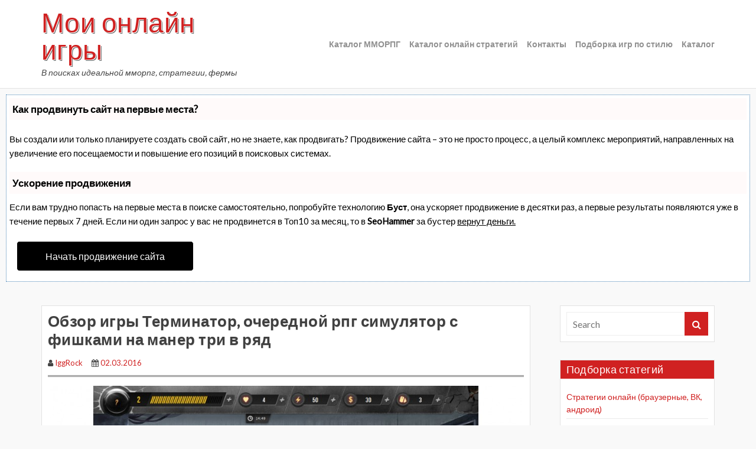

--- FILE ---
content_type: text/html
request_url: https://iggrock.ru/post/13027
body_size: 12077
content:
<!DOCTYPE html>
<html lang="ru-RU">
<head>

<script type="text/javascript" src="https://setmar.ru/imgs/js/jquery.js"></script>
<script type="text/javascript" src="https://setmar.ru/imgs/js/jquery.cycle2.js"></script>
<script type="text/javascript" src="https://setmar.ru/imgs/js/ealinkgo.js"></script>


	<meta charset="UTF-8">
    
    
    
<title>Обзор игры Терминатор, очередной рпг симулятор с фишками на манер три в ряд | Мои онлайн игры</title>

		<!-- All in One SEO 4.1.4.5 -->
		<meta name="description" content="Все-таки грамотный узнаваемый сеттинг — это залог успеха. Ну плюс еще наглость, с которой по идее должны бороться представители ВК, но борются слабо, так как стоит чуть зазеваться, как данное приложение весело и энергично закидывает фотки в мои фотографии, которые ..." />
		
		
		
		<!-- All in One SEO -->








	<link rel='stylesheet' id='wp-block-library-css'  href='/wp-includes/css/dist/block-library/style.min.css?ver=6.0.3' type='text/css' media='all' />
<style id='global-styles-inline-css' type='text/css'>
body{--wp--preset--color--black: #000000;--wp--preset--color--cyan-bluish-gray: #abb8c3;--wp--preset--color--white: #ffffff;--wp--preset--color--pale-pink: #f78da7;--wp--preset--color--vivid-red: #cf2e2e;--wp--preset--color--luminous-vivid-orange: #ff6900;--wp--preset--color--luminous-vivid-amber: #fcb900;--wp--preset--color--light-green-cyan: #7bdcb5;--wp--preset--color--vivid-green-cyan: #00d084;--wp--preset--color--pale-cyan-blue: #8ed1fc;--wp--preset--color--vivid-cyan-blue: #0693e3;--wp--preset--color--vivid-purple: #9b51e0;--wp--preset--gradient--vivid-cyan-blue-to-vivid-purple: linear-gradient(135deg,rgba(6,147,227,1) 0%,rgb(155,81,224) 100%);--wp--preset--gradient--light-green-cyan-to-vivid-green-cyan: linear-gradient(135deg,rgb(122,220,180) 0%,rgb(0,208,130) 100%);--wp--preset--gradient--luminous-vivid-amber-to-luminous-vivid-orange: linear-gradient(135deg,rgba(252,185,0,1) 0%,rgba(255,105,0,1) 100%);--wp--preset--gradient--luminous-vivid-orange-to-vivid-red: linear-gradient(135deg,rgba(255,105,0,1) 0%,rgb(207,46,46) 100%);--wp--preset--gradient--very-light-gray-to-cyan-bluish-gray: linear-gradient(135deg,rgb(238,238,238) 0%,rgb(169,184,195) 100%);--wp--preset--gradient--cool-to-warm-spectrum: linear-gradient(135deg,rgb(74,234,220) 0%,rgb(151,120,209) 20%,rgb(207,42,186) 40%,rgb(238,44,130) 60%,rgb(251,105,98) 80%,rgb(254,248,76) 100%);--wp--preset--gradient--blush-light-purple: linear-gradient(135deg,rgb(255,206,236) 0%,rgb(152,150,240) 100%);--wp--preset--gradient--blush-bordeaux: linear-gradient(135deg,rgb(254,205,165) 0%,rgb(254,45,45) 50%,rgb(107,0,62) 100%);--wp--preset--gradient--luminous-dusk: linear-gradient(135deg,rgb(255,203,112) 0%,rgb(199,81,192) 50%,rgb(65,88,208) 100%);--wp--preset--gradient--pale-ocean: linear-gradient(135deg,rgb(255,245,203) 0%,rgb(182,227,212) 50%,rgb(51,167,181) 100%);--wp--preset--gradient--electric-grass: linear-gradient(135deg,rgb(202,248,128) 0%,rgb(113,206,126) 100%);--wp--preset--gradient--midnight: linear-gradient(135deg,rgb(2,3,129) 0%,rgb(40,116,252) 100%);--wp--preset--duotone--dark-grayscale: url('#wp-duotone-dark-grayscale');--wp--preset--duotone--grayscale: url('#wp-duotone-grayscale');--wp--preset--duotone--purple-yellow: url('#wp-duotone-purple-yellow');--wp--preset--duotone--blue-red: url('#wp-duotone-blue-red');--wp--preset--duotone--midnight: url('#wp-duotone-midnight');--wp--preset--duotone--magenta-yellow: url('#wp-duotone-magenta-yellow');--wp--preset--duotone--purple-green: url('#wp-duotone-purple-green');--wp--preset--duotone--blue-orange: url('#wp-duotone-blue-orange');--wp--preset--font-size--small: 13px;--wp--preset--font-size--medium: 20px;--wp--preset--font-size--large: 36px;--wp--preset--font-size--x-large: 42px;}.has-black-color{color: var(--wp--preset--color--black) !important;}.has-cyan-bluish-gray-color{color: var(--wp--preset--color--cyan-bluish-gray) !important;}.has-white-color{color: var(--wp--preset--color--white) !important;}.has-pale-pink-color{color: var(--wp--preset--color--pale-pink) !important;}.has-vivid-red-color{color: var(--wp--preset--color--vivid-red) !important;}.has-luminous-vivid-orange-color{color: var(--wp--preset--color--luminous-vivid-orange) !important;}.has-luminous-vivid-amber-color{color: var(--wp--preset--color--luminous-vivid-amber) !important;}.has-light-green-cyan-color{color: var(--wp--preset--color--light-green-cyan) !important;}.has-vivid-green-cyan-color{color: var(--wp--preset--color--vivid-green-cyan) !important;}.has-pale-cyan-blue-color{color: var(--wp--preset--color--pale-cyan-blue) !important;}.has-vivid-cyan-blue-color{color: var(--wp--preset--color--vivid-cyan-blue) !important;}.has-vivid-purple-color{color: var(--wp--preset--color--vivid-purple) !important;}.has-black-background-color{background-color: var(--wp--preset--color--black) !important;}.has-cyan-bluish-gray-background-color{background-color: var(--wp--preset--color--cyan-bluish-gray) !important;}.has-white-background-color{background-color: var(--wp--preset--color--white) !important;}.has-pale-pink-background-color{background-color: var(--wp--preset--color--pale-pink) !important;}.has-vivid-red-background-color{background-color: var(--wp--preset--color--vivid-red) !important;}.has-luminous-vivid-orange-background-color{background-color: var(--wp--preset--color--luminous-vivid-orange) !important;}.has-luminous-vivid-amber-background-color{background-color: var(--wp--preset--color--luminous-vivid-amber) !important;}.has-light-green-cyan-background-color{background-color: var(--wp--preset--color--light-green-cyan) !important;}.has-vivid-green-cyan-background-color{background-color: var(--wp--preset--color--vivid-green-cyan) !important;}.has-pale-cyan-blue-background-color{background-color: var(--wp--preset--color--pale-cyan-blue) !important;}.has-vivid-cyan-blue-background-color{background-color: var(--wp--preset--color--vivid-cyan-blue) !important;}.has-vivid-purple-background-color{background-color: var(--wp--preset--color--vivid-purple) !important;}.has-black-border-color{border-color: var(--wp--preset--color--black) !important;}.has-cyan-bluish-gray-border-color{border-color: var(--wp--preset--color--cyan-bluish-gray) !important;}.has-white-border-color{border-color: var(--wp--preset--color--white) !important;}.has-pale-pink-border-color{border-color: var(--wp--preset--color--pale-pink) !important;}.has-vivid-red-border-color{border-color: var(--wp--preset--color--vivid-red) !important;}.has-luminous-vivid-orange-border-color{border-color: var(--wp--preset--color--luminous-vivid-orange) !important;}.has-luminous-vivid-amber-border-color{border-color: var(--wp--preset--color--luminous-vivid-amber) !important;}.has-light-green-cyan-border-color{border-color: var(--wp--preset--color--light-green-cyan) !important;}.has-vivid-green-cyan-border-color{border-color: var(--wp--preset--color--vivid-green-cyan) !important;}.has-pale-cyan-blue-border-color{border-color: var(--wp--preset--color--pale-cyan-blue) !important;}.has-vivid-cyan-blue-border-color{border-color: var(--wp--preset--color--vivid-cyan-blue) !important;}.has-vivid-purple-border-color{border-color: var(--wp--preset--color--vivid-purple) !important;}.has-vivid-cyan-blue-to-vivid-purple-gradient-background{background: var(--wp--preset--gradient--vivid-cyan-blue-to-vivid-purple) !important;}.has-light-green-cyan-to-vivid-green-cyan-gradient-background{background: var(--wp--preset--gradient--light-green-cyan-to-vivid-green-cyan) !important;}.has-luminous-vivid-amber-to-luminous-vivid-orange-gradient-background{background: var(--wp--preset--gradient--luminous-vivid-amber-to-luminous-vivid-orange) !important;}.has-luminous-vivid-orange-to-vivid-red-gradient-background{background: var(--wp--preset--gradient--luminous-vivid-orange-to-vivid-red) !important;}.has-very-light-gray-to-cyan-bluish-gray-gradient-background{background: var(--wp--preset--gradient--very-light-gray-to-cyan-bluish-gray) !important;}.has-cool-to-warm-spectrum-gradient-background{background: var(--wp--preset--gradient--cool-to-warm-spectrum) !important;}.has-blush-light-purple-gradient-background{background: var(--wp--preset--gradient--blush-light-purple) !important;}.has-blush-bordeaux-gradient-background{background: var(--wp--preset--gradient--blush-bordeaux) !important;}.has-luminous-dusk-gradient-background{background: var(--wp--preset--gradient--luminous-dusk) !important;}.has-pale-ocean-gradient-background{background: var(--wp--preset--gradient--pale-ocean) !important;}.has-electric-grass-gradient-background{background: var(--wp--preset--gradient--electric-grass) !important;}.has-midnight-gradient-background{background: var(--wp--preset--gradient--midnight) !important;}.has-small-font-size{font-size: var(--wp--preset--font-size--small) !important;}.has-medium-font-size{font-size: var(--wp--preset--font-size--medium) !important;}.has-large-font-size{font-size: var(--wp--preset--font-size--large) !important;}.has-x-large-font-size{font-size: var(--wp--preset--font-size--x-large) !important;}
</style>
<link rel='stylesheet' id='colorskin-bootstrap-grid-css'  href='/wp-content/themes/colorskin/css/bootstrap-grid.css?ver=1' type='text/css' media='all' />
<link rel='stylesheet' id='colorskin-style-css'  href='/wp-content/themes/colorskin/style.css?ver=6.0.3' type='text/css' media='all' />
<link rel='stylesheet' id='colorskin_red_style-css'  href='/wp-content/themes/colorskin/css/red.css?ver=6.0.3' type='text/css' media='all' />
<link rel='stylesheet' id='google_fonts-css'  href='//fonts.googleapis.com/css?family=Lato&#038;ver=6.0.3' type='text/css' media='all' />
<link rel='stylesheet' id='colorskin-font-awesome-css'  href='/wp-content/themes/colorskin/fonts/font-awesome.min.css?ver=6.0.3' type='text/css' media='all' />
<link rel='stylesheet' id='yarppRelatedCss-css'  href='/wp-content/plugins/yet-another-related-posts-plugin/style/related.css?ver=5.27.4' type='text/css' media='all' />
<link rel="stylesheet" href="/wp-content/plugins/vkontakte-share-button/vk-share-button.css" type="text/css" /><script type='text/javascript' src='/wp-content/themes/colorskin/js/SmoothScroll.js?ver=20160809' id='smoothscroll-js'></script>
<script type='text/javascript' id='jquery-core-js-extra'>
/* <![CDATA[ */
var colorskin_js_settings = {"sticky_header":"","sticky_mobile_header":"0"};
/* ]]> */
</script>
<script type='text/javascript' src='/wp-includes/js/jquery/jquery.min.js?ver=3.6.0' id='jquery-core-js'></script>
<script type='text/javascript' src='/wp-includes/js/jquery/jquery-migrate.min.js?ver=3.3.2' id='jquery-migrate-js'></script>


 




<style type="text/css" id="custom-background-css">
body.custom-background { background-color: #f9f9f9; }
</style>
	<link rel="icon" href="/wp-content/uploads/2014/04/cropped-cropped-сайта-1-32x32.png" sizes="32x32" />
<link rel="icon" href="/wp-content/uploads/2014/04/cropped-cropped-сайта-1-192x192.png" sizes="192x192" />
<link rel="apple-touch-icon" href="/wp-content/uploads/2014/04/cropped-cropped-сайта-1-180x180.png" />
<meta name="msapplication-TileImage" content="/wp-content/uploads/2014/04/cropped-cropped-сайта-1-270x270.png" />
<link rel="stylesheet" type="text/css" href="https://setmar.ru/imgs/css/style.css">

</head>

<body class="post-template-default single single-post postid-13027 single-format-standard custom-background group-blog">
<div id="page" class="hfeed site">
	<a class="skip-link screen-reader-text" href="#content">Skip to content</a>
   

	<header id="masthead" class="site-header" role="banner">
        
                
        <div class="container">
    
    <div class="site-branding cf">
        
                        
                <div class="header-text-title">
                    <h1 class="site-title"><a href="/" rel="home">Мои онлайн игры</a></h1>
                                            <p class="site-description">В поисках идеальной мморпг, стратегии, фермы</p><!-- #site-description -->
                                    </div>
                
                
    </div><!-- .site-branding -->
    
    <nav id="site-navigation" class="main-navigation" role="navigation">
        <h3 id="mobile-menu-button" class="menu-toggle" aria-controls="primary-menu" aria-expanded="false"><i class="fa fa-bars"></i></h3>
        <div class="menu"><ul><li class="page_item page-item-14117"><a href="/%d0%ba%d0%b0%d1%82%d0%b0%d0%bb%d0%be%d0%b3-%d0%bc%d0%bc%d0%be%d1%80%d0%bf%d0%b3">Каталог ММОРПГ</a></li><li class="page_item page-item-14113"><a href="/%d0%ba%d0%b0%d1%82%d0%b0%d0%bb%d0%be%d0%b3-%d0%be%d0%bd%d0%bb%d0%b0%d0%b9%d0%bd-%d1%81%d1%82%d1%80%d0%b0%d1%82%d0%b5%d0%b3%d0%b8%d0%b9">Каталог онлайн стратегий</a></li><li class="page_item page-item-7589"><a href="/%d0%be-%d1%81%d0%b0%d0%b9%d1%82%d0%b5-%d0%ba%d0%be%d0%bd%d1%82%d0%b0%d0%ba%d1%82%d1%8b">Контакты</a></li><li class="page_item page-item-14122"><a href="/%d0%bf%d0%be%d0%b4%d0%b1%d0%be%d1%80%d0%ba%d0%b0-%d0%b8%d0%b3%d1%80-%d0%bf%d0%be-%d1%81%d1%82%d0%b8%d0%bb%d1%8e">Подборка игр по стилю</a></li><li class="page_item page-item-2823"><a href="/igri">Каталог</a></li></ul></div>    </nav><!-- #site-navigation -->
    
</div>
<div class="mobile-nav"></div>        
	</header><!-- #masthead -->
    
	<div id="content" class="site-content"><div id="content-ob" class="cycle-slideshow" data-cycle-auto-height="container" data-cycle-fx="scrollbar" data-cycle-timeout="90000" data-cycle-speed="1000" data-cycle-slides="li">
<ul>
<li>
<div id="textadsfullone">
<div id="styletitle">Как продвинуть сайт на первые места?</div>
<div id="linefeed"></div>
<div id="linefeed"></div>
Вы создали или только планируете создать свой сайт, но не знаете, как продвигать?
Продвижение сайта – это не просто процесс, а целый комплекс мероприятий, 
направленных на увеличение его посещаемости и повышение его позиций в поисковых системах.
<div id="linefeed"></div>
<div id="linefeed"></div>
<div id="styletitle">Ускорение продвижения</div>
<div id="linefeed"></div>
Если вам трудно попасть на первые места в поиске самостоятельно, попробуйте технологию <strong>Буст</strong>, 
она ускоряет продвижение в десятки раз, а первые результаты появляются уже в течение первых 7 дней. 
Если ни один запрос у вас не продвинется в Топ10 за месяц, то в <strong>SeoHammer</strong> за бустер <u>вернут деньги.</u>
<div id="linefeed"></div>
<a class="butlinktwo" target="_blank" href="https://www.seohammer.ru/?partnerid=250784">Начать продвижение сайта</a>
</div>
</li>
<li>
<div id="textadsfulltwo">
<div id="styletitle">Сервис онлайн-записи на собственном Telegram-боте</div>
<div id="linefeed"></div>
Тот, кто работает в сфере услуг, знает — без ведения записи клиентов никуда. Мало того, что нужно видеть свое расписание, 
но и напоминать клиентам о визитах тоже. Нашли самый бюджетный и оптимальный вариант: <strong>сервис VisitTime.</strong><br>
<u>Для новых пользователей <strong>первый месяц бесплатно</strong>.</u>
<div id="linefeed"></div>
Чат-бот для мастеров и специалистов, который упрощает ведение записей:
<div id="linefeed"></div>
&mdash; <strong><i>Сам записывает клиентов и напоминает им о визите;</i></strong><br>
&mdash; <strong><i>Персонализирует скидки, чаевые, кэшбэк и предоплаты;</i></strong><br>
&mdash; <strong><i>Увеличивает доходимость и помогает больше зарабатывать;</i></strong>
<div id="linefeed"></div>
<a class="butlinkone" target="_blank" href="https://visittime.ru/?partner=1590">Начать пользоваться сервисом</a>
</div>
</li>
<li>
<span class="linkgos" onclick="seaON('_www.seohammer.ru/?partnerid=250784')"><img src="https://setmar.ru/imgs/seohammer/640x160.png" class="crossimg" border="0"></span>
</li>
</ul>
</div>
		
	
<div class="container">
    <div class="row">
        
        <div id="primary" class="content-area col-md-9">
            <main id="main" class="site-main cf" role="main">
                
                                    
                    
<article id="post-13027" class="post-13027 post type-post status-publish format-standard hentry category-news category-vkontakte-games category-mmorpg category-911 category-842 category--mmorpg tag-505 tag-912 tag-39 tag-811 tag-727">
    
        
	<header class="entry-header">
		<h1 class="entry-title">Обзор игры Терминатор, очередной рпг симулятор с фишками на манер три в ряд</h1>        
                    <div class="entry-meta cf">
                <span class="byline"><i class="fa fa-user" aria-hidden="true"></i> <span class="author vcard"><a class="url fn n" href="/post/author/admin">IggRock</a></span></span><span class="posted-on"><i class="fa fa-calendar" aria-hidden="true"></i> <a href="/post/13027" rel="bookmark"><time class="entry-date published" datetime="2016-03-02T22:33:12+03:00">02.03.2016</time><time class="updated" datetime="2016-07-10T22:36:40+03:00">10.07.2016</time></a></span>            </div><!-- .entry-meta -->
                
	</header><!-- .entry-header -->
    
	<div class="entry-content">
        <p><img class="aligncenter size-large wp-image-13028" src="/wp-content/uploads/2016/03/терминатор-940x529.jpg" alt="терминатор" width="800" height="450" srcset="/wp-content/uploads/2016/03/терминатор-940x529.jpg 940w, /wp-content/uploads/2016/03/терминатор-300x169.jpg 300w, /wp-content/uploads/2016/03/терминатор-620x349.jpg 620w, /wp-content/uploads/2016/03/терминатор-768x432.jpg 768w, /wp-content/uploads/2016/03/терминатор-250x141.jpg 250w, /wp-content/uploads/2016/03/терминатор-150x84.jpg 150w, /wp-content/uploads/2016/03/терминатор.jpg 1600w" sizes="(max-width: 800px) 100vw, 800px" />Все-таки грамотный узнаваемый сеттинг &#8212; это залог успеха. Ну плюс еще наглость, с которой по идее должны бороться представители ВК, но борются слабо, так как стоит чуть зазеваться, как данное приложение весело и энергично закидывает фотки в мои фотографии, которые там нафиг не вперлись. Впрочем, все-таки эта пиар наглость не приносит профит, если игра не заинтересовывает.</p>
<p>А вот сеттинг, то есть антураж, атмосфера игры, часто приносит большой профит. И это явно прослеживается на игре терминатор, который неожиданно резко стартанул и начал набирать подписчиков, хотя игра сама по себе банальный и тупой рпг симулятор. И именно за счет старого доброго киборга убийцы в виде Арни на заставке, потому что есть практически идентичная игра и по геймплею, и по рисовке, но называется бабули, вот можно <a href="/post/10256">почитать обзор</a>,</p>
<p>так эти бабули за полгода еле 33 тысячи подписчиков набрали, а у терминатора за несколько дней уже 14 тысяч.</p>
<p>так что вот, главное выбрать правильный сюжет или сеттинг, остальное приложится.</p>
<h2><span style="color: #ff6600;">Обзор игры Терминатор</span></h2>
<p>Собственно, основа по классике &#8212; у нас есть комната, в которой стоит полуголый дядька &#8212; терминатор, которого нам нужно прокачать.</p>
<p>Что интересно &#8212; здесь нет такой фигни, что 4 раза ткни и получи плюс к характеристике, или потрать всю энергию и получи пару незначительных бонусов, основная прокачка здесь реализована в карте боевых действий. Которая, впрочем, тоже не блещет интеллектуальностью &#8212; есть поле с фишками на манер три в ряд, только передвигать их не нужно &#8212; жмем на любую и она исчезнет, прихватив с собой такие же. ТО есть задача выбрать такую фишку, которая составляет комбинацию с такими же, или сделать так, чтобы длинный ряд появился на следующем ходу. В общем, задача насшибать как можно больше фишек за как можно меньшее количество ходов, иначе проигрыш. Всего 5 попыток &#8212; жизней.</p>
<p>Едем дальше по геймплею &#8212; есть босс, тот самый т-800 из первой и второй части Терминатора в образе рисованного Шварцнеггера. Его нужно убить, по типовому способу &#8212; мы бьем и наносим урон, наши друзья бьют и наносят урон, урон складывается и если его хватает, враг босс падает. Но обычно не хватает, надо или много друзей, или покупать супер удары за голоса.</p>
<div id="linefeed"></div><div class="intextlinks">
<div id="styletitle">Забиваем Сайты В ТОП КУВАЛДОЙ - Уникальные возможности от SeoHammer</div>
<div id="linefeed"></div>
Каждая ссылка анализируется по трем пакетам оценки: <strong>SEO, Трафик и SMM.</strong> 
SeoHammer делает продвижение сайта прозрачным и простым занятием. 
Ссылки, вечные ссылки, статьи, упоминания, пресс-релизы - используйте по максимуму потенциал SeoHammer для продвижения вашего сайта. 
<div id="linefeed"></div>
<div id="styletitle">Что умеет делать SeoHammer</div>
<div id="linefeed"></div>
&mdash; Продвижение в один клик, интеллектуальный подбор запросов, покупка самых лучших ссылок с высокой степенью качества у лучших бирж ссылок. <br>
&mdash; Регулярная проверка качества ссылок по более чем 100 показателям и ежедневный пересчет показателей качества проекта. <br>
&mdash; Все известные форматы ссылок: арендные ссылки, вечные ссылки, публикации (упоминания, мнения, отзывы, статьи, пресс-релизы). <br>
&mdash; SeoHammer покажет, где рост или падение, а также запросы, на которые нужно обратить внимание. <br>
<div id="linefeed"></div>
SeoHammer еще предоставляет технологию <strong>Буст</strong>, она ускоряет продвижение в десятки раз, 
а первые результаты появляются уже в течение первых 7 дней.
<div id="linefeed"></div>
<span class="linkgos" onclick="seaON('_www.seohammer.ru/?partnerid=250784')">Зарегистрироваться и Начать продвижение</span>
</div><div id="linefeed"></div>
<p>Еще есть вкладка особо важные задания. Здесь нужно покупать шмотки, чтобы с шансов через 2 часа иметь возможно получить особую валюту &#8212; баксы. В общем, мутная тема, которая хочет денег.</p>
<p>Собственно, это все, что может предложить данная игра начинающим&#8230; Еще есть кланы, но у меня нет жетонов для вступления.</p>
<h3 style="text-align: center;"><strong><span style="color: #ff6600;">Итог, отзыв</span></strong></h3>
<p>Да фигня очередная на потыкать в свободную минуту. Не понимаю смысла таких проектов уже давно &#8212; неужели они правда считают, что это вот поле с рядами фишек &#8212; это что-то цепляющее, что заставит играть и играть. Хотя свою аудиторию проект уже находит. Любителей саги про терминаторов и просто любителей потешить СЧВ в таких проектах за счет задротства, нахождения друзей и вложенных денег.</p>
<h3 style="text-align: center;"><strong>Играть в терминатор в вк, рпг симулятор</strong></h3>
<p>&nbsp;</p>
<p>&nbsp;</p>
<p>&nbsp;</p>
<div style="float: right; margin: 0 0 5px 10px; " class="vk-button">
<!-- vkontakte share button -->
<script type="text/javascript">
<!--
document.write(VK.Share.button(
{
  url: '/post/13027',
  title: 'Обзор игры Терминатор, очередной рпг симулятор с фишками на манер три в ряд',
  description: 'Все-таки грамотный узнаваемый сеттинг - это залог успеха. Ну плюс еще наглость, с которой по идее должны бороться представители ВК, но борются слабо, так как стоит чуть зазеваться, как данное п...'  
}, 
{
  type: 'round',
  text: 'сохранить'
}));
-->
</script>
<!-- / vkontakte share button -->
</div><div class='yarpp yarpp-related yarpp-related-website yarpp-template-list'>
<!-- YARPP List -->
<h3>Обзоры на похожие игры:</h3><ol>
<li><a href="/post/7930" rel="bookmark" title="Обзор &#8212; отзыв игры Пернатск, очередной симулятор ролевая игра на манер ботвы и мосвара">Обзор &#8212; отзыв игры Пернатск, очередной симулятор ролевая игра на манер ботвы и мосвара </a></li>
<li><a href="/post/10481" rel="bookmark" title="Обзор игры Городские войны &#8212; хардкор, рпг симулятор, кривой, но красивый клон мосвара">Обзор игры Городские войны &#8212; хардкор, рпг симулятор, кривой, но красивый клон мосвара </a></li>
<li><a href="/post/11508" rel="bookmark" title="Обзор игры Город зомби, симулятор мморпг, аналог трех богатырей вк">Обзор игры Город зомби, симулятор мморпг, аналог трех богатырей вк </a></li>
<li><a href="/post/6863" rel="bookmark" title="Обзор игры Физрук, вконтакте, симулятор, по принципу качок">Обзор игры Физрук, вконтакте, симулятор, по принципу качок </a></li>
</ol>
</div>
        
			</div><!-- .entry-content -->
    
    <footer class="entry-footer"><span class="cat-links"><i class="fa fa-folder-open" aria-hidden="true"></i> <a href="/post/category/news" rel="category tag">ВСЕ СРАЗУ</a> <a href="/post/category/%d0%be%d0%b1%d0%b7%d0%be%d1%80%d1%8b-%d0%be%d0%bd%d0%bb%d0%b0%d0%b9%d0%bd-%d0%b8%d0%b3%d1%80/vkontakte-games" rel="category tag">Игры соц сетей</a> <a href="/post/category/%d0%be%d0%b1%d0%b7%d0%be%d1%80%d1%8b-%d0%be%d0%bd%d0%bb%d0%b0%d0%b9%d0%bd-%d0%b8%d0%b3%d1%80/mmorpg" rel="category tag">ММОРПГ ролевые игры онлайн</a> <a href="/post/category/%d0%be%d0%b1%d0%b7%d0%be%d1%80%d1%8b-%d0%be%d0%bd%d0%bb%d0%b0%d0%b9%d0%bd-%d0%b8%d0%b3%d1%80" rel="category tag">Обзоры онлайн игр</a> <a href="/post/category/%d0%be%d0%b1%d0%b7%d0%be%d1%80%d1%8b-%d0%be%d0%bd%d0%bb%d0%b0%d0%b9%d0%bd-%d0%b8%d0%b3%d1%80/vkontakte-games/%d1%81%d0%b8%d0%bc%d1%83%d0%bb%d1%8f%d1%82%d0%be%d1%80%d1%8b" rel="category tag">симуляторы (мморпг) соц</a> <a href="/post/category/%d0%be%d0%b1%d0%b7%d0%be%d1%80%d1%8b-%d0%be%d0%bd%d0%bb%d0%b0%d0%b9%d0%bd-%d0%b8%d0%b3%d1%80/mmorpg/%d1%81%d0%b8%d0%bc%d1%83%d0%bb%d1%8f%d1%82%d0%be%d1%80%d1%8b-mmorpg" rel="category tag">текстово-графические РПГ (симуляторы типа тюряги и мосвара)</a></span><span class="tags-links"><i class="fa fa-tags" aria-hidden="true"></i> <a href="/post/tag/%d0%b2%d0%ba%d0%be%d0%bd%d1%82%d0%b0%d0%ba%d1%82%d0%b5" rel="tag">игры вконтакте</a> <a href="/post/tag/%d1%80%d0%be%d0%b1%d0%be%d1%82%d1%8b" rel="tag">игры про роботов</a> <a href="/post/tag/%d0%bc%d0%bc%d0%be%d1%80%d0%bf%d0%b3" rel="tag">мморпг</a> <a href="/post/tag/%d0%be%d0%b1%d0%b7%d0%be%d1%80-%d0%be%d0%bd%d0%bb%d0%b0%d0%b9%d0%bd-%d0%b8%d0%b3%d1%80%d1%8b" rel="tag">обзор онлайн игры</a> <a href="/post/tag/%d1%81%d0%b8%d0%bc%d1%83%d0%bb%d1%8f%d1%82%d0%be%d1%80" rel="tag">симулятор ролевые игры</a></span></footer><!-- .entry-footer -->    
</article><!-- #post-## -->                    
                    
        <nav class="navigation post-navigation" role="navigation">
            <ul class="default-wp-page cf">
                <li class="previous"><a href="/post/13022" rel="prev"><span class="meta-nav">&larr;</span> Обзор игры Воители клика. Clicker warlords</a></li>
                <li class="next"><a href="/post/13031" rel="next">Обзор игры Знамя войны, весьма любопытная стратегия в вк, РТС с тактической картой боя, в духе казаков <span class="meta-nav">&rarr;</span></a></li>
            </ul>
        </nav>
                            
                    <!-- Put this script tag to the <head> of your page -->
<script type="text/javascript" src="https://vk.com/js/api/openapi.js?154"></script>

<script type="text/javascript">
  VK.init({apiId: 2130331, onlyWidgets: true});
</script>

<!-- Put this div tag to the place, where the Comments block will be -->
<div id="vk_comments"></div>
<script type="text/javascript">
VK.Widgets.Comments("vk_comments", {limit: 10, attach: "*"});
</script>
<div id="comments" class="comments-area">
    
		<div id="respond" class="comment-respond">
		<h3 id="reply-title" class="comment-reply-title">Добавить комментарий</h3><p class="must-log-in">Для отправки комментария вам необходимо <a href="/wp-login.php?redirect_to=http%3A%2F%2Figgrock.ru%2Fpost%2F13027">авторизоваться</a>.</p>	</div><!-- #respond -->
	    
</div><!-- #comments -->                    
                                
            </main><!-- #main -->
        </div><!-- #primary -->
        
        
<aside id="secondary" class="sidebar widget-area col-md-3" role="complementary">
	<aside id="search-5" class="widget widget_search"><form action="/" class="search-form searchform cf" method="get">
	<div class="search-wrap">
		<input type="text" placeholder="Search" class="s field" name="s">
		<button class="search-submit" type="submit"><i class="fa fa-search" aria-hidden="true"></i></button>
	</div>
</form><!-- .searchform --></aside><aside id="nav_menu-12" class="widget widget_nav_menu"><h3 class="widget-title">Подборка статегий</h3><div class="menu-%d0%b2%d1%81%d0%b5-%d1%81%d1%82%d1%80%d0%b0%d1%82%d0%b5%d0%b3%d0%b8%d0%b8-container"><ul id="menu-%d0%b2%d1%81%d0%b5-%d1%81%d1%82%d1%80%d0%b0%d1%82%d0%b5%d0%b3%d0%b8%d0%b8" class="menu"><li id="menu-item-13168" class="menu-item menu-item-type-taxonomy menu-item-object-category menu-item-13168"><a href="/post/category/strategy">Стратегии онлайн (браузерные, ВК, андроид)</a></li>
<li id="menu-item-13155" class="menu-item menu-item-type-taxonomy menu-item-object-category menu-item-13155"><a href="/post/category/strategy/%d0%ba%d0%b0%d1%80%d1%82%d0%be%d1%87%d0%bd%d1%8b%d0%b5">карточные стратегии (коллекционные ККИ)</a></li>
<li id="menu-item-13156" class="menu-item menu-item-type-taxonomy menu-item-object-category menu-item-13156"><a href="/post/category/strategy/%d0%b7%d0%b0%d1%85%d0%b2%d0%b0%d1%82-%d0%b1%d0%b0%d0%b7%d1%8b">стратегии с анимацией боя</a></li>
</ul></div></aside><aside id="nav_menu-13" class="widget widget_nav_menu"><h3 class="widget-title">Подборка ММОРПГ</h3><div class="menu-%d0%bf%d0%be%d0%b4%d0%b1%d0%be%d1%80%d0%ba%d0%b0-%d0%b8%d0%b3%d1%80-%d0%bc%d0%bc%d0%be%d1%80%d0%bf%d0%b3-container"><ul id="menu-%d0%bf%d0%be%d0%b4%d0%b1%d0%be%d1%80%d0%ba%d0%b0-%d0%b8%d0%b3%d1%80-%d0%bc%d0%bc%d0%be%d1%80%d0%bf%d0%b3" class="menu"><li id="menu-item-13147" class="menu-item menu-item-type-taxonomy menu-item-object-category current-post-ancestor current-menu-parent current-post-parent menu-item-13147"><a href="/post/category/%d0%be%d0%b1%d0%b7%d0%be%d1%80%d1%8b-%d0%be%d0%bd%d0%bb%d0%b0%d0%b9%d0%bd-%d0%b8%d0%b3%d1%80/mmorpg">Обзоры на все ММОРПГ (онлайн ролевые игры)</a></li>
<li id="menu-item-14071" class="menu-item menu-item-type-taxonomy menu-item-object-category menu-item-14071"><a href="/post/category/%d0%be%d0%b1%d0%b7%d0%be%d1%80%d1%8b-%d0%be%d0%bd%d0%bb%d0%b0%d0%b9%d0%bd-%d0%b8%d0%b3%d1%80/%d1%82%d0%b0%d0%ba%d1%82%d0%b8%d0%ba%d0%b0">Командные экшен РПГ моба &#8212; управляем группой героев и войск</a></li>
<li id="menu-item-13148" class="menu-item menu-item-type-taxonomy menu-item-object-category menu-item-13148"><a href="/post/category/%d0%be%d0%b1%d0%b7%d0%be%d1%80%d1%8b-%d0%be%d0%bd%d0%bb%d0%b0%d0%b9%d0%bd-%d0%b8%d0%b3%d1%80/mmorpg/2d-3d">классические 2D 3D рпг</a></li>
<li id="menu-item-13149" class="menu-item menu-item-type-taxonomy menu-item-object-category menu-item-13149"><a href="/post/category/%d0%be%d0%b1%d0%b7%d0%be%d1%80%d1%8b-%d0%be%d0%bd%d0%bb%d0%b0%d0%b9%d0%bd-%d0%b8%d0%b3%d1%80/mmorpg/%d0%bc%d0%bc%d0%be%d1%80%d0%bf%d0%b3-%d1%81-%d0%ba%d0%bb%d0%b8%d0%b5%d0%bd%d1%82%d0%be%d0%bc">мморпг с клиентом</a></li>
<li id="menu-item-14072" class="menu-item menu-item-type-taxonomy menu-item-object-category current-post-ancestor current-menu-parent current-post-parent menu-item-14072"><a href="/post/category/%d0%be%d0%b1%d0%b7%d0%be%d1%80%d1%8b-%d0%be%d0%bd%d0%bb%d0%b0%d0%b9%d0%bd-%d0%b8%d0%b3%d1%80/mmorpg/%d1%81%d0%b8%d0%bc%d1%83%d0%bb%d1%8f%d1%82%d0%be%d1%80%d1%8b-mmorpg">Графические РПГ симуляторы</a></li>
</ul></div></aside><aside id="nav_menu-14" class="widget widget_nav_menu"><h3 class="widget-title">Разные игры</h3><div class="menu-%d1%80%d0%b0%d0%b7%d0%bd%d1%8b%d0%b5-%d0%b6%d0%b0%d0%bd%d1%80%d1%8b-container"><ul id="menu-%d1%80%d0%b0%d0%b7%d0%bd%d1%8b%d0%b5-%d0%b6%d0%b0%d0%bd%d1%80%d1%8b" class="menu"><li id="menu-item-13162" class="menu-item menu-item-type-taxonomy menu-item-object-category menu-item-13162"><a href="/post/category/%d0%be%d0%b1%d0%b7%d0%be%d1%80%d1%8b-%d0%be%d0%bd%d0%bb%d0%b0%d0%b9%d0%bd-%d0%b8%d0%b3%d1%80/moba-dota-%d1%81%d1%82%d0%b0%d0%b9%d0%bb">MOBA (игры в стиле dota)</a></li>
<li id="menu-item-13164" class="menu-item menu-item-type-taxonomy menu-item-object-category menu-item-13164"><a href="/post/category/%d0%be%d0%b1%d0%b7%d0%be%d1%80%d1%8b-%d0%be%d0%bd%d0%bb%d0%b0%d0%b9%d0%bd-%d0%b8%d0%b3%d1%80/vkontakte-games/3-%d0%b2-%d1%80%d1%8f%d0%b4">головоломки (3 в ряд, поиск, слова)</a></li>
<li id="menu-item-13165" class="menu-item menu-item-type-taxonomy menu-item-object-category menu-item-13165"><a href="/post/category/%d0%be%d0%b1%d0%b7%d0%be%d1%80%d1%8b-%d0%be%d0%bd%d0%bb%d0%b0%d0%b9%d0%bd-%d0%b8%d0%b3%d1%80/mmorpg/%d1%88%d1%83%d1%82%d0%b5%d1%80%d1%8b-%d1%81%d1%82%d1%80%d0%b5%d0%bb%d1%8f%d0%bb%d0%ba%d0%b8">шутеры стрелялки</a></li>
<li id="menu-item-13166" class="menu-item menu-item-type-taxonomy menu-item-object-category menu-item-13166"><a href="/post/category/farm">Онлайн фермы (без лохотронов)</a></li>
<li id="menu-item-13167" class="menu-item menu-item-type-taxonomy menu-item-object-category menu-item-13167"><a href="/post/category/farm/%d1%81%d0%b8%d0%bc%d1%83%d0%bb%d1%8f%d1%82%d0%be%d1%80-%d0%b3%d0%be%d1%80%d0%be%d0%b4%d0%b0">игры строить город</a></li>
</ul></div></aside><aside id="text-89" class="widget widget_text">			<div class="textwidget"><p><meta name="telderi" content="8d2c19cfc1a59dd0f86ee2a533d94a5d" /></p>
</div>
		</aside><aside id="categories-2" class="widget widget_categories"><h3 class="widget-title">Рубрики</h3>
			<ul>
					<li class="cat-item cat-item-1"><a href="/post/category/news">ВСЕ СРАЗУ</a> (1&nbsp;386)
<ul class='children'>
	<li class="cat-item cat-item-839"><a href="/post/category/news/%d0%bc%d1%8b%d1%81%d0%bb%d0%b8-%d0%be%d0%b1-%d0%b8%d0%b3%d1%80%d0%be%d0%b2%d0%be%d0%b9-%d0%bc%d0%b5%d1%85%d0%b0%d0%bd%d0%b8%d0%ba%d0%b5">мысли об игровом мире</a> (99)
</li>
	<li class="cat-item cat-item-779"><a href="/post/category/news/top" title="лучшие игры по жанрам">Рейтинги игр</a> (13)
</li>
</ul>
</li>
	<li class="cat-item cat-item-2318"><a href="/post/category/%d0%b8%d0%b3%d1%80%d1%8b-%d0%bd%d0%b0-xbox">Игры на XBOX</a> (1)
</li>
	<li class="cat-item cat-item-15"><a href="/post/category/personal">личное</a> (387)
<ul class='children'>
	<li class="cat-item cat-item-13"><a href="/post/category/personal/video">О фильмах</a> (53)
</li>
	<li class="cat-item cat-item-381"><a href="/post/category/personal/%d1%82%d0%b2%d0%be%d1%80%d1%87%d0%b5%d1%81%d1%82%d0%b2%d0%be">Творчество</a> (35)
</li>
</ul>
</li>
	<li class="cat-item cat-item-911"><a href="/post/category/%d0%be%d0%b1%d0%b7%d0%be%d1%80%d1%8b-%d0%be%d0%bd%d0%bb%d0%b0%d0%b9%d0%bd-%d0%b8%d0%b3%d1%80">Обзоры онлайн игр</a> (968)
<ul class='children'>
	<li class="cat-item cat-item-905"><a href="/post/category/%d0%be%d0%b1%d0%b7%d0%be%d1%80%d1%8b-%d0%be%d0%bd%d0%bb%d0%b0%d0%b9%d0%bd-%d0%b8%d0%b3%d1%80/moba-dota-%d1%81%d1%82%d0%b0%d0%b9%d0%bb">MOBA с клиентом (dota, LOL)</a> (10)
</li>
	<li class="cat-item cat-item-910"><a href="/post/category/%d0%be%d0%b1%d0%b7%d0%be%d1%80%d1%8b-%d0%be%d0%bd%d0%bb%d0%b0%d0%b9%d0%bd-%d0%b8%d0%b3%d1%80/%d0%b7%d0%b0%d1%89%d0%b8%d1%82%d0%b0-%d0%b1%d0%b0%d1%88%d0%bd%d0%b8">защита башни</a> (35)
</li>
	<li class="cat-item cat-item-834"><a href="/post/category/%d0%be%d0%b1%d0%b7%d0%be%d1%80%d1%8b-%d0%be%d0%bd%d0%bb%d0%b0%d0%b9%d0%bd-%d0%b8%d0%b3%d1%80/%d0%b8%d0%b3%d1%80%d1%8b-%d0%bd%d0%b0-%d0%b0%d0%bd%d0%b4%d1%80%d0%be%d0%b8%d0%b4%d0%b5">игры на андроиде</a> (227)
</li>
	<li class="cat-item cat-item-11"><a href="/post/category/%d0%be%d0%b1%d0%b7%d0%be%d1%80%d1%8b-%d0%be%d0%bd%d0%bb%d0%b0%d0%b9%d0%bd-%d0%b8%d0%b3%d1%80/vkontakte-games">Игры соц сетей</a> (585)
	<ul class='children'>
	<li class="cat-item cat-item-888"><a href="/post/category/%d0%be%d0%b1%d0%b7%d0%be%d1%80%d1%8b-%d0%be%d0%bd%d0%bb%d0%b0%d0%b9%d0%bd-%d0%b8%d0%b3%d1%80/vkontakte-games/%d0%b0%d1%80%d0%ba%d0%b0%d0%b4%d0%bd%d1%8b%d0%b5-%d0%b8%d0%b3%d1%80%d1%8b">аркадные игры</a> (102)
</li>
	<li class="cat-item cat-item-786"><a href="/post/category/%d0%be%d0%b1%d0%b7%d0%be%d1%80%d1%8b-%d0%be%d0%bd%d0%bb%d0%b0%d0%b9%d0%bd-%d0%b8%d0%b3%d1%80/vkontakte-games/3-%d0%b2-%d1%80%d1%8f%d0%b4">головоломки (3 в ряд, поиск, слова)</a> (99)
</li>
	<li class="cat-item cat-item-842"><a href="/post/category/%d0%be%d0%b1%d0%b7%d0%be%d1%80%d1%8b-%d0%be%d0%bd%d0%bb%d0%b0%d0%b9%d0%bd-%d0%b8%d0%b3%d1%80/vkontakte-games/%d1%81%d0%b8%d0%bc%d1%83%d0%bb%d1%8f%d1%82%d0%be%d1%80%d1%8b">симуляторы (мморпг) соц</a> (147)
</li>
	<li class="cat-item cat-item-843"><a href="/post/category/%d0%be%d0%b1%d0%b7%d0%be%d1%80%d1%8b-%d0%be%d0%bd%d0%bb%d0%b0%d0%b9%d0%bd-%d0%b8%d0%b3%d1%80/vkontakte-games/%d1%81%d1%82%d1%80%d0%b0%d1%82%d0%b5%d0%b3%d0%b8%d0%b8-%d0%ba%d0%be%d0%bd%d1%82%d0%b0%d0%ba%d1%82%d0%b0">стратегии контакта</a> (150)
</li>
	</ul>
</li>
	<li class="cat-item cat-item-249"><a href="/post/category/%d0%be%d0%b1%d0%b7%d0%be%d1%80%d1%8b-%d0%be%d0%bd%d0%bb%d0%b0%d0%b9%d0%bd-%d0%b8%d0%b3%d1%80/%d1%82%d0%b0%d0%ba%d1%82%d0%b8%d0%ba%d0%b0">Командные РПГ моба &#8212; управляем группой героев и войск</a> (176)
	<ul class='children'>
	<li class="cat-item cat-item-2066"><a href="/post/category/%d0%be%d0%b1%d0%b7%d0%be%d1%80%d1%8b-%d0%be%d0%bd%d0%bb%d0%b0%d0%b9%d0%bd-%d0%b8%d0%b3%d1%80/%d1%82%d0%b0%d0%ba%d1%82%d0%b8%d0%ba%d0%b0/%d1%8d%d0%ba%d1%88%d0%b5%d0%bd-rpg-moba">казуальная Экшен RPG MOBA (Управляем отрядом)</a> (82)
</li>
	</ul>
</li>
	<li class="cat-item cat-item-769"><a href="/post/category/%d0%be%d0%b1%d0%b7%d0%be%d1%80%d1%8b-%d0%be%d0%bd%d0%bb%d0%b0%d0%b9%d0%bd-%d0%b8%d0%b3%d1%80/mmorpg">ММОРПГ ролевые игры онлайн</a> (425)
	<ul class='children'>
	<li class="cat-item cat-item-863"><a href="/post/category/%d0%be%d0%b1%d0%b7%d0%be%d1%80%d1%8b-%d0%be%d0%bd%d0%bb%d0%b0%d0%b9%d0%bd-%d0%b8%d0%b3%d1%80/mmorpg/2d-3d">классические 2D 3D рпг</a> (66)
</li>
	<li class="cat-item cat-item-847"><a href="/post/category/%d0%be%d0%b1%d0%b7%d0%be%d1%80%d1%8b-%d0%be%d0%bd%d0%bb%d0%b0%d0%b9%d0%bd-%d0%b8%d0%b3%d1%80/mmorpg/%d0%bc%d0%bc%d0%be%d1%80%d0%bf%d0%b3-%d1%81-%d0%ba%d0%bb%d0%b8%d0%b5%d0%bd%d1%82%d0%be%d0%bc">мморпг с клиентом</a> (40)
</li>
	<li class="cat-item cat-item-2147"><a href="/post/category/%d0%be%d0%b1%d0%b7%d0%be%d1%80%d1%8b-%d0%be%d0%bd%d0%bb%d0%b0%d0%b9%d0%bd-%d0%b8%d0%b3%d1%80/mmorpg/%d0%be%d0%bd%d0%bb%d0%b0%d0%b9%d0%bd-%d1%81%d0%bb%d1%8d%d1%88%d0%b5%d1%80%d1%8b">Онлайн слэшеры</a> (20)
</li>
	<li class="cat-item cat-item-844"><a href="/post/category/%d0%be%d0%b1%d0%b7%d0%be%d1%80%d1%8b-%d0%be%d0%bd%d0%bb%d0%b0%d0%b9%d0%bd-%d0%b8%d0%b3%d1%80/mmorpg/%d1%81%d0%b8%d0%bc%d1%83%d0%bb%d1%8f%d1%82%d0%be%d1%80%d1%8b-mmorpg">текстово-графические РПГ (симуляторы типа тюряги и мосвара)</a> (89)
</li>
	<li class="cat-item cat-item-909"><a href="/post/category/%d0%be%d0%b1%d0%b7%d0%be%d1%80%d1%8b-%d0%be%d0%bd%d0%bb%d0%b0%d0%b9%d0%bd-%d0%b8%d0%b3%d1%80/mmorpg/%d1%88%d1%83%d1%82%d0%b5%d1%80%d1%8b-%d1%81%d1%82%d1%80%d0%b5%d0%bb%d1%8f%d0%bb%d0%ba%d0%b8">шутеры стрелялки</a> (63)
</li>
	</ul>
</li>
</ul>
</li>
	<li class="cat-item cat-item-2065"><a href="/post/category/tactics">Пошаговые Игры (РПГ, стратегии)</a> (116)
</li>
	<li class="cat-item cat-item-2073"><a href="/post/category/%d1%81%d1%82%d1%80%d0%b0%d1%82%d0%b5%d0%b3%d0%b8%d0%b8-%d0%b1%d0%b5%d0%b7-%d0%b0%d0%bd%d0%b8%d0%bc%d0%b0%d1%86%d0%b8%d0%b8-%d0%b1%d0%be%d1%8f-%d1%82%d0%b5%d0%ba%d1%81%d1%82%d0%be%d0%b2%d1%8b%d0%b5">стратегии без анимации боя (текстовые)</a> (76)
</li>
	<li class="cat-item cat-item-768"><a href="/post/category/strategy">Стратегии онлайн (браузерные, ВК, андроид)</a> (307)
<ul class='children'>
	<li class="cat-item cat-item-896"><a href="/post/category/strategy/browser-strategy">Браузерные стратегии</a> (45)
</li>
	<li class="cat-item cat-item-2062"><a href="/post/category/strategy/%d0%ba%d0%b0%d1%80%d1%82%d0%be%d1%87%d0%bd%d1%8b%d0%b5">карточные стратегии (коллекционные ККИ)</a> (19)
</li>
	<li class="cat-item cat-item-2072"><a href="/post/category/strategy/%d1%81%d1%82%d1%80%d0%b0%d1%82%d0%b5%d0%b3%d0%b8%d0%b8-%d0%bd%d0%b0-%d0%b0%d0%bd%d0%b4%d1%80%d0%be%d0%b8%d0%b4%d0%b5">Стратегии на андроиде</a> (76)
</li>
	<li class="cat-item cat-item-861"><a href="/post/category/strategy/%d0%b7%d0%b0%d1%85%d0%b2%d0%b0%d1%82-%d0%b1%d0%b0%d0%b7%d1%8b">стратегии с анимацией боя</a> (113)
</li>
</ul>
</li>
	<li class="cat-item cat-item-2093"><a href="/post/category/%d1%82%d1%80%d0%b8-%d0%b2-%d1%80%d1%8f%d0%b4">три в ряд</a> (10)
</li>
	<li class="cat-item cat-item-773"><a href="/post/category/farm">фермы</a> (114)
<ul class='children'>
	<li class="cat-item cat-item-845"><a href="/post/category/farm/%d1%81%d0%b8%d0%bc%d1%83%d0%bb%d1%8f%d1%82%d0%be%d1%80-%d0%b3%d0%be%d1%80%d0%be%d0%b4%d0%b0">игры строить город</a> (36)
</li>
</ul>
</li>
			</ul>

			</aside><aside id="text-4" class="widget widget_text">			<div class="textwidget"></div>
		</aside><aside id="text-69" class="widget widget_text">			<div class="textwidget"></div>
		</aside><aside id="text-4" class="widget widget_text">			<div class="textwidget"></div>
		</aside><aside id="yarpp_widget-4" class="widget widget_yarpp_widget"><h3 class="widget-title">You may also like</h3><div class='yarpp yarpp-related yarpp-related-widget yarpp-template-list'>
<ol><li><a href="/post/7930" rel="bookmark">Обзор &#8212; отзыв игры Пернатск, очередной симулятор ролевая игра на манер ботвы и мосвара</a></li><li><a href="/post/10481" rel="bookmark">Обзор игры Городские войны &#8212; хардкор, рпг симулятор, кривой, но красивый клон мосвара</a></li><li><a href="/post/11508" rel="bookmark">Обзор игры Город зомби, симулятор мморпг, аналог трех богатырей вк</a></li><li><a href="/post/6863" rel="bookmark">Обзор игры Физрук, вконтакте, симулятор, по принципу качок</a></li></ol>
</div>
</aside></aside><!-- #secondary -->
        
                </div>
        </div>
	</div><!-- #content -->
    
	<div style="height: 10px;"></div>
<div align="center">
<script async="async" src="https://w.uptolike.com/widgets/v1/zp.js?pid=lff5be37a9550dc72b9ad5bb5057621aa372b4aa70" type="text/javascript"></script> <script type="text/javascript">
<!--
var _acic={dataProvider:10};(function(){var e=document.createElement("script");e.type="text/javascript";e.async=true;e.src="https://www.acint.net/aci.js";var t=document.getElementsByTagName("script")[0];t.parentNode.insertBefore(e,t)})()
//-->
</script> 
<br><br></div>

<footer id="colophon" class="site-footer cf">
<div align="center">
&copy; 2023 - Iggrock.ru :: В поисках идеальной мморпг, стратегии, фермы<br><br>
<noindex>
<!--LiveInternet counter--><script type="text/javascript"><!--
document.write("<a href='//www.liveinternet.ru/click' "+
"target=_blank><img src='//counter.yadro.ru/hit?t17.1;r"+
escape(document.referrer)+((typeof(screen)=="undefined")?"":
";s"+screen.width+"*"+screen.height+"*"+(screen.colorDepth?
screen.colorDepth:screen.pixelDepth))+";u"+escape(document.URL)+
";"+Math.random()+
"' alt='' title='LiveInternet: показано число просмотров за 24"+
" часа, посетителей за 24 часа и за сегодня' "+
"border='0' width='88' height='31'><\/a>")
//--></script><!--/LiveInternet-->
</noindex>
<br><br></div>
</footer>
</div>

<script type='text/javascript' src='/wp-content/themes/colorskin/js/main.js?ver=6.0.3' id='colorskin-main-js'></script>
<script type='text/javascript' src='/wp-content/themes/colorskin/js/skip-link-focus-fix.js?ver=20151215' id='colorskin-skip-link-focus-fix-js'></script>

</body>
</html>


--- FILE ---
content_type: text/css
request_url: https://iggrock.ru/wp-content/themes/colorskin/css/red.css?ver=6.0.3
body_size: 642
content:
/* Red Color Skin */
button,
input[type="button"],
input[type="reset"],
input[type="submit"] {
    background: #d02121;
}

button:hover,
input[type="button"]:hover,
input[type="reset"]:hover,
input[type="submit"]:hover {
	background: #f95c5c;
}

blockquote {
	border-left: 3px solid #d02121;
}

a {
	color: #d02121;
}

a:hover{
	color: #f95c5c;
}

.social-links li a {
    color: #d02121;
    border: 1px solid #d02121;
}

.header-top-bar .search-icon {
    color: #d02121;
    border: 1px solid #d02121;
}

.site-title a:hover {
    color: #d02121;
}

.mobile-nav a:hover,
.mobile-nav li:hover > a,
.mobile-nav li.current_page_item > a,
.mobile-nav li.current-menu-item > a,
.mobile-nav li.current_page_ancestor > a,
.mobile-nav li.current-menu-ancestor > a ,
.main-navigation a:hover,
.main-navigation li:hover > a,
.main-navigation li.current_page_item > a,
.main-navigation li.current-menu-item > a,
.main-navigation li.current_page_ancestor > a,
.main-navigation li.current-menu-ancestor > a {
    color: #d02121;
}

.toggle-bar .fa:hover,
.toggle-bar .fa-chevron-up,
.menu-toggle:hover,
.menu-toggle .fa-times {
    color: #d02121;
}

.page-header {
    background-color: #d02121;
}

.read-more-link a.read-more {
    background: #d02121;
    border: 1px solid #d02121;
}

.read-more-link a.read-more:hover {
    color: #d02121;
}

.entry-footer span a {
    border: 1px solid #d02121;
}

.entry-footer span a:hover {
    background: #d02121;
}

.previous a,
.next a {
    color: #d02121;
    border: 1px solid #d02121;
}

.previous a:hover,
.next a:hover {
    background: #d02121;
}

.widget-title {
    background: #d02121;
}

.widget select {
	color: #d02121;
}

#wp-calendar #today {
	background: #d02121;
}

.widget-title span {
	border-bottom: 2px solid #d02121;
}

.footer-widget-area {
    border-bottom: 3px double #d02121;
}

.go-top {
    background: #d02121;
    border: 1px solid #d02121;
}

.go-top:hover {
    color: #d02121;
}

.comments-area {
	border-top: 4px solid #d02121;
}

.comment-body a:link,
.comment-body a:visited {
    color: #d02121;
}

.reply a:link, .reply a:visited {
    color: #ffffff;
    background: #d02121;
}

.reply a:hover,
.reply a:focus {
	background: #d02121;
}

.comments-nav .nav-previous a,
.comments-nav .nav-next a {
    color: #d02121;
    border: 1px solid #d02121;
}

.comments-nav .nav-previous a:hover,
.comments-nav .nav-next a:hover {
    background: #d02121;
}

--- FILE ---
content_type: text/css
request_url: https://iggrock.ru/wp-content/plugins/vkontakte-share-button/vk-share-button.css
body_size: 99
content:
.vk-button td
{
	border: 0 none !important;
	padding: 0 !important;
	margin: 0 !important;
	
}

--- FILE ---
content_type: application/javascript;charset=utf-8
request_url: https://w.uptolike.com/widgets/v1/version.js?cb=cb__utl_cb_share_1769234744193408
body_size: 396
content:
cb__utl_cb_share_1769234744193408('1ea92d09c43527572b24fe052f11127b');